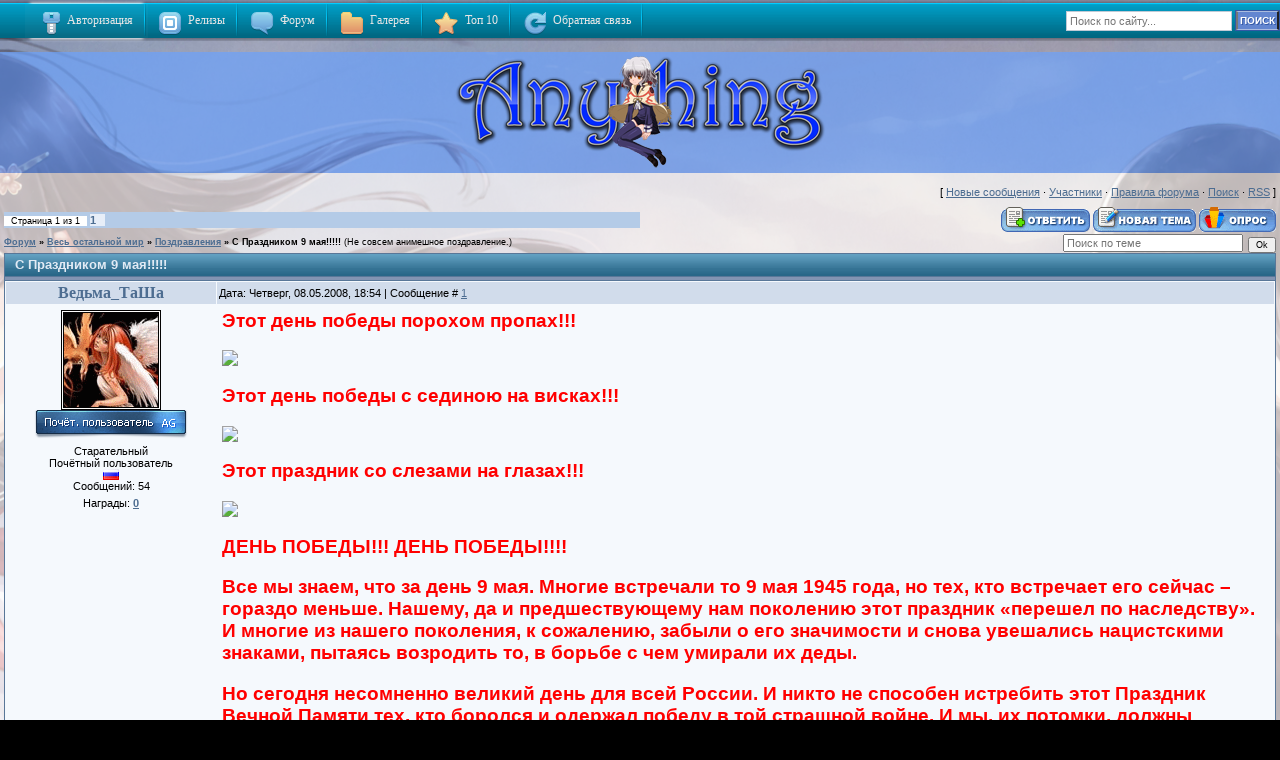

--- FILE ---
content_type: text/html; charset=UTF-8
request_url: http://www.anything-group.org/forum/15-179-1
body_size: 9227
content:
<html>

<head>
<script type="text/javascript" src="/?ELr5AFKn68pP3vjKOTJPQwfXLp%217Zax2mI%5EmJDct131zRHWfyzGKkQyf%21PrD9Gn7gTcmDy5xe3BWtnB%5E3TY%21JpNkvjcT7ag5HK2D3M5tI3jZuPcu%5EcL5s4PVZ2dIMQO2E7eK9uB%5E1BBtbJf%5EkhhBufAZVSJazVrt1IPwO3RPqqrH0SRj2d10rpDk05zQ818r6DBOEOD%21THSqqOUwVVxc25pgedV9mDwo"></script>
	<script type="text/javascript">new Image().src = "//counter.yadro.ru/hit;ucoznet?r"+escape(document.referrer)+(screen&&";s"+screen.width+"*"+screen.height+"*"+(screen.colorDepth||screen.pixelDepth))+";u"+escape(document.URL)+";"+Date.now();</script>
	<script type="text/javascript">new Image().src = "//counter.yadro.ru/hit;ucoz_desktop_ad?r"+escape(document.referrer)+(screen&&";s"+screen.width+"*"+screen.height+"*"+(screen.colorDepth||screen.pixelDepth))+";u"+escape(document.URL)+";"+Date.now();</script><script type="text/javascript">
if(typeof(u_global_data)!='object') u_global_data={};
function ug_clund(){
	if(typeof(u_global_data.clunduse)!='undefined' && u_global_data.clunduse>0 || (u_global_data && u_global_data.is_u_main_h)){
		if(typeof(console)=='object' && typeof(console.log)=='function') console.log('utarget already loaded');
		return;
	}
	u_global_data.clunduse=1;
	if('0'=='1'){
		var d=new Date();d.setTime(d.getTime()+86400000);document.cookie='adbetnetshowed=2; path=/; expires='+d;
		if(location.search.indexOf('clk2398502361292193773143=1')==-1){
			return;
		}
	}else{
		window.addEventListener("click", function(event){
			if(typeof(u_global_data.clunduse)!='undefined' && u_global_data.clunduse>1) return;
			if(typeof(console)=='object' && typeof(console.log)=='function') console.log('utarget click');
			var d=new Date();d.setTime(d.getTime()+86400000);document.cookie='adbetnetshowed=1; path=/; expires='+d;
			u_global_data.clunduse=2;
			new Image().src = "//counter.yadro.ru/hit;ucoz_desktop_click?r"+escape(document.referrer)+(screen&&";s"+screen.width+"*"+screen.height+"*"+(screen.colorDepth||screen.pixelDepth))+";u"+escape(document.URL)+";"+Date.now();
		});
	}
	
	new Image().src = "//counter.yadro.ru/hit;desktop_click_load?r"+escape(document.referrer)+(screen&&";s"+screen.width+"*"+screen.height+"*"+(screen.colorDepth||screen.pixelDepth))+";u"+escape(document.URL)+";"+Date.now();
}

setTimeout(function(){
	if(typeof(u_global_data.preroll_video_57322)=='object' && u_global_data.preroll_video_57322.active_video=='adbetnet') {
		if(typeof(console)=='object' && typeof(console.log)=='function') console.log('utarget suspend, preroll active');
		setTimeout(ug_clund,8000);
	}
	else ug_clund();
},3000);
</script>
<title>С Праздником 9 мая!!!!! - Форум</title>
<link type="text/css" href="http://www.anything-group.org/css/any2.css" rel="stylesheet" />

	<link rel="stylesheet" href="/.s/src/base.min.css" />
	<link rel="stylesheet" href="/.s/src/layer1.min.css" />

	<script src="/.s/src/jquery-1.12.4.min.js"></script>
	
	<script src="/.s/src/uwnd.min.js"></script>
	<script src="//s765.ucoz.net/cgi/uutils.fcg?a=uSD&ca=2&ug=999&isp=0&r=0.0333847656288668"></script>
	<link rel="stylesheet" href="/.s/src/ulightbox/ulightbox.min.css" />
	<script src="/.s/src/ulightbox/ulightbox.min.js"></script>
	<script async defer src="https://www.google.com/recaptcha/api.js?onload=reCallback&render=explicit&hl=ru"></script>
	<script>
/* --- UCOZ-JS-DATA --- */
window.uCoz = {"mod":"fr","layerType":1,"uLightboxType":1,"language":"ru","module":"forum","sign":{"7251":"Запрошенный контент не может быть загружен. Пожалуйста, попробуйте позже.","3125":"Закрыть","7252":"Предыдущий","7287":"Перейти на страницу с фотографией.","7253":"Начать слайд-шоу","7254":"Изменить размер","5255":"Помощник","5458":"Следующий"},"ssid":"030423202325435211506","site":{"id":"4anything","host":"anything.3dn.ru","domain":"anything-group.org"},"country":"US"};
/* --- UCOZ-JS-CODE --- */

	function Insert(qmid, user, text ) {
		user = user.replace(/\[/g, '\\[').replace(/\]/g, '\\]');
		if ( !!text ) {
			qmid = qmid.replace(/[^0-9]/g, "");
			paste("[quote="+user+";"+qmid+"]"+text+"[/quote]\n", 0);
		} else {
			_uWnd.alert('Выделите текст для цитирования', '', {w:230, h:80, tm:3000});
		}
	}

	function paste(text, flag ) {
		if ( document.selection && flag ) {
			document.addform.message.focus();
			document.addform.document.selection.createRange().text = text;
		} else {
			document.addform.message.value += text;
		}
	}

	function get_selection( ) {
		if ( window.getSelection ) {
			selection = window.getSelection().toString();
		} else if ( document.getSelection ) {
			selection = document.getSelection();
		} else {
			selection = document.selection.createRange().text;
		}
	}

	function pdel(id, n ) {
		if ( confirm('Вы подтверждаете удаление?') ) {
			(window.pDelBut = document.getElementById('dbo' + id))
				&& (pDelBut.width = pDelBut.height = 13) && (pDelBut.src = '/.s/img/ma/m/i2.gif');
			_uPostForm('', {url:'/forum/15-179-' + id + '-8-0-030423202325435211506', 't_pid': n});
		}
	}
function loginPopupForm(params = {}) { new _uWnd('LF', ' ', -250, -100, { closeonesc:1, resize:1 }, { url:'/index/40' + (params.urlParams ? '?'+params.urlParams : '') }) }
function reCallback() {
		$('.g-recaptcha').each(function(index, element) {
			element.setAttribute('rcid', index);
			
		if ($(element).is(':empty') && grecaptcha.render) {
			grecaptcha.render(element, {
				sitekey:element.getAttribute('data-sitekey'),
				theme:element.getAttribute('data-theme'),
				size:element.getAttribute('data-size')
			});
		}
	
		});
	}
	function reReset(reset) {
		reset && grecaptcha.reset(reset.previousElementSibling.getAttribute('rcid'));
		if (!reset) for (rel in ___grecaptcha_cfg.clients) grecaptcha.reset(rel);
	}
/* --- UCOZ-JS-END --- */
</script>

	<style>.UhideBlock{display:none; }</style>
</head>
<script
type="text/javascript" src="http://www.anything-group.org/js/menu.js"></script>
<script
language="javascript" type="text/javascript">
</script>
<script src="http://www.anything-group.org/js/spoiler.js"></script>
<style type="text/css">
/* StartStyle */
.posttdMessage .uSpoilerClosed,.posttdMessage .uSpoilerOpened{margin:-5px 0px;clear:both;float:none;}
.posttdMessage .uSpoilerButBl{background:#e9e9e6;overflow:hidden;}
input.uSpoilerButton{font: 11px/1 Verdana,sans-serif;padding:3px 3px 3px 0px;margin-left:5px;cursor:pointer;width:100%;text-align:left;border:0 none;outline:0 none;color:#00C;background:#F5F9FD;}
.posttdMessage input.uSpoilerButton::-moz-focus-inner{border:0 none;}
.posttdMessage .uSpoilerText{padding:3px 5px;background:#fcfdff;border-top:1px solid #c3cbd1;}
.posttdMessage .uSpoilerOpened input.uSpoilerButton{background-position:left -16px;color:#C30;}
/* EndStyle */
</style>

<body topmargin="0" leftmargin="0" bgcolor="#286780">

<p><!--U1AAMENU1Z--><table border="0" width="100%" cellspacing="0" cellpadding="0">
 <tr>
 <td width="100%" background="//anything.3dn.ru/images/main-bg.png"><table border="0"
 width="100%" cellspacing="0" cellpadding="0">
 <tr>
 <td width="70%"><div id="menu"><ul class="menu">

 <li><a href="#" class="parent"><span><img src="//anything.3dn.ru/agimg/mn_inout.png"
 width="24" height="24" align="middle">&nbsp;Авторизация</span></a> <ul>
 <li><a href="javascript:;" rel="nofollow" onclick="loginPopupForm(); return false;"><span><img src="//anything.3dn.ru/agimg/mnmenu/06.png" width="16"
 height="16" align="middle">&nbsp;Войти</span></a></li>
 <li><a href="/index/3"><span><img src="//anything.3dn.ru/agimg/mnmenu/01.png" width="16"
 height="16" align="middle">&nbsp;Регистрация</span></a></li>
 </ul>
 </li>

 <li><a href="#"><span><img src="//anything.3dn.ru/agimg/mn_relise.png" width="24"
 height="24" align="middle">&nbsp;&nbsp;Релизы</span></a> <ul>
 <li><a href="http://www.anything-group.org/forum/17"><span><img src="//anything.3dn.ru/agimg/mnmenu/02.png" width="16"
 height="16" align="middle">&nbsp;Наши релизы</span></a></li>
 <li><a href="http://www.anything-group.org/forum/25"><span><img src="//anything.3dn.ru/agimg/mnmenu/02.png" width="16"
 height="16" align="middle">&nbsp;Совместные релизы</span></a></li>
 </ul>
 </li>
 <li><a href="http://www.anything-group.org/forum/"><span><img src="//anything.3dn.ru/agimg/mn_forum.png" width="24"
 height="24" align="middle">&nbsp;&nbsp;Форум</span></a></li>
 <li><a href="#"><span><img src="//anything.3dn.ru/agimg/mn_folder.png" width="24"
 height="24" align="middle">&nbsp;&nbsp;Галерея</span></a> <ul>
 <li><a href="http://www.anything-group.org/photo/61"><span><img src="//anything.3dn.ru/agimg/mnmenu/04.png" width="16"
 height="16" align="middle">&nbsp;Обои</span></a></li>
 <li><a href="http://www.anything-group.org/photo/68"><span><img src="//anything.3dn.ru/agimg/mnmenu/04.png" width="16"
 height="16" align="middle">&nbsp;GA Graphic</span></a></li>
 <li><a href="http://www.anything-group.org/photo/63"><span><img src="//anything.3dn.ru/agimg/mnmenu/04.png" width="16"
 height="16" align="middle">&nbsp;Статичные аватары</span></a></li>
 <li><a href="http://www.anything-group.org/photo/64"><span><img src="//anything.3dn.ru/agimg/mnmenu/04.png" width="16"
 height="16" align="middle">&nbsp;Анимиров. аватары</span></a></li>
 </ul>
 </li>
 <li><a href="http://www.anything-group.org/index/0-7"><span><img src="//anything.3dn.ru/agimg/mn_top10.png" width="24"
 height="24" align="middle">&nbsp;&nbsp;Топ 10</span></a></li>
 <li><a href="http://www.anything-group.org/index/0-11"><span><img src="//anything.3dn.ru/agimg/mn_post.png"
 width="24" height="24" align="middle">&nbsp;&nbsp;Обратная связь</span></a></li>

 </ul>
 </div></td>
 <td width="20%"><p align="right"><form action="/search/" style="margin: 0pt;" method="get" onsubmit="this.sfSbm.disabled=true"> 
 <div class="schQuery" align="right"> 
 <input type="search" size="25" onfocus="this.value=''" value="Поиск по сайту..." onblur="if (this.value==''){this.value='Поиск по сайту...'}" maxlength="30" name="q"> 
 <div id="searchsubmitborder"><input type="submit" value="ПОИСК" id="sfSbm" class="searchSbmFl"></div> 
 </div></form></td>
 </tr>
 </table>
 </td>
 </tr>
</table>
<div id="copyright"><p><a href="http://apycom.com/"></a></p></div><!--/U1AAMENU1Z--></p>
<table border="0" width="100%" cellspacing="0" cellpadding="0">
 <tr>
 <td width="100%" background="http://www.anything-group.org/agimg/blank_none2.png"><table
 border="0" width="100%" cellspacing="4" cellpadding="0">
 <tr>
 <td width="100%"><p align="center"><a href="http://www.anything-group.org/"><img border="0" src="/57n907x24v469bn/08_4.png"> </a></td>
 </tr>
 </table>
 </td>
 </tr>
</table>
<table border="0" width="100%" cellspacing="0" cellpadding="0">
 <tr>
 <td width="100%" background="http://www.anything-group.org/agimg/blank_none.png"><table
 border="0" width="100%" cellspacing="4" cellpadding="0">
 <tr>
 <td width="100%"><!-- <body> --><div class="forumContent"><table border="0" cellpadding="0" height="30" cellspacing="0" width="100%">
<tr>
<td align="right">[
<a class="fNavLink" href="/forum/0-0-1-34" rel="nofollow"><!--<s5209>-->Новые сообщения<!--</s>--></a> &middot; 
<a class="fNavLink" href="/forum/0-0-1-35" rel="nofollow"><!--<s5216>-->Участники<!--</s>--></a> &middot; 
<a class="fNavLink" href="/forum/0-0-0-36" rel="nofollow"><!--<s5166>-->Правила форума<!--</s>--></a> &middot; 
<a class="fNavLink" href="/forum/0-0-0-6" rel="nofollow"><!--<s3163>-->Поиск<!--</s>--></a> &middot; 
<a class="fNavLink" href="/forum/15-0-0-37" rel="nofollow">RSS</a> ]</td>
</tr>
</table>

		

		<table class="ThrTopButtonsTbl" border="0" width="100%" cellspacing="0" cellpadding="0">
			<tr class="ThrTopButtonsRow1">
				<td width="50%" class="ThrTopButtonsCl11">
	<ul class="switches switchesTbl forum-pages">
		<li class="pagesInfo">Страница <span class="curPage">1</span> из <span class="numPages">1</span></li>
		 <li class="switchActive">1</li> 
	</ul></td>
				<td align="right" class="frmBtns ThrTopButtonsCl12"><div id="frmButns83"><a href="javascript:;" rel="nofollow" onclick="_uWnd.alert('Необходима авторизация для данного действия. Войдите или зарегистрируйтесь.','',{w:230,h:80,tm:3000});return false;"><img alt="" style="margin:0;padding:0;border:0;" title="Ответить" src="/.s/img/fr/bt/34/t_reply.gif" /></a> <a href="javascript:;" rel="nofollow" onclick="_uWnd.alert('Необходима авторизация для данного действия. Войдите или зарегистрируйтесь.','',{w:230,h:80,tm:3000});return false;"><img alt="" style="margin:0;padding:0;border:0;" title="Новая тема" src="/.s/img/fr/bt/34/t_new.gif" /></a> <a href="javascript:;" rel="nofollow" onclick="_uWnd.alert('Необходима авторизация для данного действия. Войдите или зарегистрируйтесь.','',{w:230,h:80,tm:3000});return false;"><img alt="" style="margin:0;padding:0;border:0;" title="Новый опрос" src="/.s/img/fr/bt/34/t_poll.gif" /></a></div></td></tr>
			
		</table>
		
	<table class="ThrForumBarTbl" border="0" width="100%" cellspacing="0" cellpadding="0">
		<tr class="ThrForumBarRow1">
			<td class="forumNamesBar ThrForumBarCl11 breadcrumbs" style="padding-top:3px;padding-bottom:5px;">
				<a class="forumBar breadcrumb-item" href="/forum/">Форум</a>  <span class="breadcrumb-sep">&raquo;</span> <a class="forumBar breadcrumb-item" href="/forum/20">Весь остальной мир</a> <span class="breadcrumb-sep">&raquo;</span> <a class="forumBar breadcrumb-item" href="/forum/15">Поздравления</a> <span class="breadcrumb-sep">&raquo;</span> <a class="forumBarA" href="/forum/15-179-1">С Праздником 9 мая!!!!!</a> <span class="thDescr">(Не совсем анимешное поздравление.)</span></td><td class="ThrForumBarCl12" >
	
	<script>
	function check_search(form ) {
		if ( form.s.value.length < 3 ) {
			_uWnd.alert('Вы ввели слишком короткий поисковой запрос.', '', { w:230, h:80, tm:3000 })
			return false
		}
		return true
	}
	</script>
	<form id="thread_search_form" onsubmit="return check_search(this)" action="/forum/15-179" method="GET">
		<input class="fastNav" type="submit" value="Ok" id="thread_search_button"><input type="text" name="s" value="" placeholder="Поиск по теме" id="thread_search_field"/>
	</form>
			</td></tr>
	</table>
		
		<div class="gDivLeft">
	<div class="gDivRight">
		<table class="gTable threadpage-posts-table" border="0" width="100%" cellspacing="1" cellpadding="0">
		<tr>
			<td class="gTableTop">
				<div style="float:right" class="gTopCornerRight"></div>
				<span class="forum-title">С Праздником 9 мая!!!!!</span>
				</td></tr><tr><td class="postSeparator"><div id="nativeroll_video_cont" style="display:none;"></div></td></tr><tr id="post2198"><td class="postFirst"><table border="0" width="100%" cellspacing="1" cellpadding="2" class="postTable">
<tr><td width="206" class="postTdTop" align="center"><span style="font-family: Trebuchet MS; font-size: 12pt;"><a style="text-decoration: none;" class="ma" href="javascript://" onClick="emoticon('[b]Ведьма_ТаШа[/b],');return false;"><b>Ведьма_ТаШа</b></a></span></td><td class="postTdTop">Дата: Четверг, 08.05.2008, 18:54 | Сообщение # <a rel="nofollow" name="2198" class="postNumberLink" href="javascript:;" onclick="prompt('Прямая ссылка к сообщению', 'http://www.anything-group.org/forum/15-179-2198-16-1210258446'); return false;">1</a></td></tr>
<tr><td class="postTdInfo" valign="top">
<img title="Ведьма_ТаШа" class="userAvatar" border="0" src="/avatar/13/5934-246416.gif">
<div class="postRankIco"><img alt="" style="margin:0;padding:0;border:0;" name="groupIcon" src="http://www.anything-group.org/anyres/group/poch.png" title="Почётный пользователь" /></div>
<div class="postRankName">Старательный</div>
<div class="postUserGroup">Почётный пользователь</div>
<img src="http://anything-group.org/flag/169.gif" align="absmiddle" title="Российская Федерация">
<div class="numposts">Сообщений: <span="unp">54</span></div>
<div class="reputation">Награды: <a href="javascript:;" rel="nofollow" onclick="new _uWnd('AwL', 'Список наград', 380, 200, {autosize:1, closeonesc:1, maxh:300, minh:100},{url:'/index/54-22'});return false;" title="Список наград"><span class="repNums"><b>0</b></span></a> 

 
</td><td class="posttdMessage" valign="top"><span class="ucoz-forum-post" id="ucoz-forum-post-2198" edit-url=""><span style="color:red"><span style="font-size:14pt;"><b>Этот день победы порохом пропах!!! <p> <img src="http://i033.radikal.ru/0805/9c/7386a6201897.jpg" border="0"> <p> Этот день победы с сединою на висках!!! <p> <img src="http://i034.radikal.ru/0805/a6/625db98fa415.jpg" border="0"> <p> Этот праздник со слезами на глазах!!! <p> <img src="http://i007.radikal.ru/0805/7b/35f8371b5b85.jpg" border="0"> <p> ДЕНЬ ПОБЕДЫ!!! ДЕНЬ ПОБЕДЫ!!!! <p> Все мы знаем, что за день 9 мая. Многие встречали то 9 мая 1945 года, но тех, кто встречает его сейчас – гораздо меньше. Нашему, да и предшествующему нам поколению этот праздник «перешел по наследству». И многие из нашего поколения, к сожалению, забыли о его значимости и снова увешались нацистскими знаками, пытаясь возродить то, в борьбе с чем умирали их деды. <p> Но сегодня несомненно великий день для всей России. И никто не способен истребить этот Праздник Вечной Памяти тех, кто боролся и одержал победу в той страшной войне. И мы, их потомки, должны помнить об этом, пока живы, и передать это своим детям и внукам. <p> Никто не забыт, ни что не забыто…. <p> <img src="http://i032.radikal.ru/0805/30/4731e4b54e1a.jpg" border="0"> <p> С ПРАЗДНИКОМ, ДОРОГИЕ АНИМЕШНИКИ!!!!! <br /> </b></span></span></span>

<hr size="1" width="150" align="left" class="signatureHr"><span class="signatureView">Ведьма не просто НИК - Аниме не просто МУЛЬТ</span>
<div class="edited">Сообщение отредактировал(а) <span class="editedBy">Ведьма_ТаШа</span> - <span class="editedTime">Пятница, 09.05.2008, 08:13</span></div></td></tr>
<tr><td class="postBottom" align="center"><div class="userBan"><a class="banPercent" title="Смотреть историю замечаний" href="javascript:;" rel="nofollow" onclick="new _uWnd('Bh',' ',400,250,{autosize:1,closeonesc:1,maxh:300,minh:100},{url:'/index/21-22'});return false;"><img border="0" src="http://anything-group.org/reputation/0%30.gif"></a> </td><td class="postBottom">
<table border="0" width="100%" cellspacing="0" cellpadding="0">
<tr><td><a href="/index/8-22" target="_blank"><img alt="" style="margin:0;padding:0;border:0;" src="/.s/img/fr/bt/34/p_profile.gif" title="Профиль пользователя" /></a>  <a href="javascript:;" rel="nofollow" onclick="window.top.location.href='mai'+'lto:'+'nat'+'6592@'+'mail.ru';return false;"><img alt="" style="margin:0;padding:0;border:0;" src="/.s/img/fr/bt/34/p_email.gif" title="E-mail адрес" /></a>  </td><td align="right" style="padding-right:15px;"></td><td width="2%" nowrap align="right"><a class="goOnTop" href="javascript:scroll(0,0);"><img alt="" style="margin:0;padding:0;border:0;" src="/.s/img/fr/bt/34/p_up.gif" title="Вверх" /></a></td></tr>
</table></td></tr></table></td></tr><tr id="post2214"><td class="postRest2"><table border="0" width="100%" cellspacing="1" cellpadding="2" class="postTable">
<tr><td width="206" class="postTdTop" align="center"><span style="font-family: Trebuchet MS; font-size: 12pt;"><a style="text-decoration: none;" class="ma" href="javascript://" onClick="emoticon('[b]Dajana[/b],');return false;"><b>Dajana</b></a></span></td><td class="postTdTop">Дата: Пятница, 09.05.2008, 10:59 | Сообщение # <a rel="nofollow" name="2214" class="postNumberLink" href="javascript:;" onclick="prompt('Прямая ссылка к сообщению', 'http://www.anything-group.org/forum/15-179-2214-16-1210316344'); return false;">2</a></td></tr>
<tr><td class="postTdInfo" valign="top">
<img title="Dajana" class="userAvatar" border="0" src="/avatar/84/5825-632472.gif">
<div class="postRankIco"><img alt="" style="margin:0;padding:0;border:0;" name="groupIcon" src="http://www.anything-group.org/anyres/group/Administrator.png" title="Админ" /></div>
<div class="postRankName">Megami-sama</div>
<div class="postUserGroup">Админ</div>

<div class="numposts">Сообщений: <span="unp">1402</span></div>
<div class="reputation">Награды: <a href="javascript:;" rel="nofollow" onclick="new _uWnd('AwL', 'Список наград', 380, 200, {autosize:1, closeonesc:1, maxh:300, minh:100},{url:'/index/54-3'});return false;" title="Список наград"><span class="repNums"><b>0</b></span></a> 

 
</td><td class="posttdMessage" valign="top"><span class="ucoz-forum-post" id="ucoz-forum-post-2214" edit-url="">Ну я, слава богу, ещё из того поколения, которое "ростилось" на чётком осознавании значимости этого праздника. Также как и война 1812 года, Великая отечественная война 1941-1945 года является доказательством силы человеческого упрямства и достоинства единства людей, которые сражаются за свою независмость. Победить несмотря на перевес сил противника, победить собрав последние силы, победить просто потому,ч то по другому нельзя... Но самое главное в этой победе стало, наверное , то, что эта победа не имеет национальности...И победа была исключительно интернациональной) <p> это я к тому, что анимешное движение тоже интернационально) и война 1941-1945 года доказывает нам, что только объединившись можно преодолеть самые непреодолеваемые преграды))) <p> <span style="color:red"><span style="font-size:14pt;">С ПРАЗДНИКОМ, ДОРОГИЕ АНИМЕШНИКИ!!!</span></span></span>


<div class="edited">Сообщение отредактировал(а) <span class="editedBy">Dajana</span> - <span class="editedTime">Пятница, 09.05.2008, 10:59</span></div></td></tr>
<tr><td class="postBottom" align="center"></td><td class="postBottom">
<table border="0" width="100%" cellspacing="0" cellpadding="0">
<tr><td><a href="/index/8-3" target="_blank"><img alt="" style="margin:0;padding:0;border:0;" src="/.s/img/fr/bt/34/p_profile.gif" title="Профиль пользователя" /></a>    </td><td align="right" style="padding-right:15px;"></td><td width="2%" nowrap align="right"><a class="goOnTop" href="javascript:scroll(0,0);"><img alt="" style="margin:0;padding:0;border:0;" src="/.s/img/fr/bt/34/p_up.gif" title="Вверх" /></a></td></tr>
</table></td></tr></table></td></tr><tr id="post2223"><td class="postRest1"><table border="0" width="100%" cellspacing="1" cellpadding="2" class="postTable">
<tr><td width="206" class="postTdTop" align="center"><span style="font-family: Trebuchet MS; font-size: 12pt;"><a style="text-decoration: none;" class="ma" href="javascript://" onClick="emoticon('[b]sergej80[/b],');return false;"><b>sergej80</b></a></span></td><td class="postTdTop">Дата: Пятница, 09.05.2008, 22:25 | Сообщение # <a rel="nofollow" name="2223" class="postNumberLink" href="javascript:;" onclick="prompt('Прямая ссылка к сообщению', 'http://www.anything-group.org/forum/15-179-2223-16-1210357506'); return false;">3</a></td></tr>
<tr><td class="postTdInfo" valign="top">
<img title="sergej80" class="userAvatar" border="0" src="/avatar/49/8574-141498.jpg">
<div class="postRankIco"><img alt="" style="margin:0;padding:0;border:0;" name="groupIcon" src="http://www.anything-group.org/anyres/group/Freands.png" title="Друзья" /></div>
<div class="postRankName">Продвинутый</div>
<div class="postUserGroup">Друзья</div>

<div class="numposts">Сообщений: <span="unp">157</span></div>
<div class="reputation">Награды: <a href="javascript:;" rel="nofollow" onclick="new _uWnd('AwL', 'Список наград', 380, 200, {autosize:1, closeonesc:1, maxh:300, minh:100},{url:'/index/54-208'});return false;" title="Список наград"><span class="repNums"><b>0</b></span></a> 

 
</td><td class="posttdMessage" valign="top"><span class="ucoz-forum-post" id="ucoz-forum-post-2223" edit-url="">И от меня с праздником всех))))))))) <br /> И от medei, тоже шлю поздровления)))))))</span>

<hr size="1" width="150" align="left" class="signatureHr"><span class="signatureView">-----------------<img src="http://s43.radikal.ru/i099/0809/f9/6b0fb06dc4d6.gif" border="0" alt=""/>----------------------- <p> <span style="color:#009900">[SeM&K°]</span></span>
</td></tr>
<tr><td class="postBottom" align="center"><div class="userBan"><a class="banPercent" title="Смотреть историю замечаний" href="javascript:;" rel="nofollow" onclick="new _uWnd('Bh',' ',400,250,{autosize:1,closeonesc:1,maxh:300,minh:100},{url:'/index/21-208'});return false;"><img border="0" src="http://anything-group.org/reputation/0%30.gif"></a> </td><td class="postBottom">
<table border="0" width="100%" cellspacing="0" cellpadding="0">
<tr><td><a href="/index/8-208" target="_blank"><img alt="" style="margin:0;padding:0;border:0;" src="/.s/img/fr/bt/34/p_profile.gif" title="Профиль пользователя" /></a>  <a href="javascript:;" rel="nofollow" onclick="window.top.location.href='mai'+'lto:'+'ser'+'gej.s'+'chumin@hotmail.de';return false;"><img alt="" style="margin:0;padding:0;border:0;" src="/.s/img/fr/bt/34/p_email.gif" title="E-mail адрес" /></a>  </td><td align="right" style="padding-right:15px;"></td><td width="2%" nowrap align="right"><a class="goOnTop" href="javascript:scroll(0,0);"><img alt="" style="margin:0;padding:0;border:0;" src="/.s/img/fr/bt/34/p_up.gif" title="Вверх" /></a></td></tr>
</table></td></tr></table></td></tr></table></div></div><div class="gDivBottomLeft"></div><div class="gDivBottomCenter"></div><div class="gDivBottomRight"></div>
		<table class="ThrBotTbl" border="0" width="100%" cellspacing="0" cellpadding="0">
			<tr class="ThrBotRow1"><td colspan="2" class="bottomPathBar ThrBotCl11" style="padding-top:2px;">
	<table class="ThrForumBarTbl" border="0" width="100%" cellspacing="0" cellpadding="0">
		<tr class="ThrForumBarRow1">
			<td class="forumNamesBar ThrForumBarCl11 breadcrumbs" style="padding-top:3px;padding-bottom:5px;">
				<a class="forumBar breadcrumb-item" href="/forum/">Форум</a>  <span class="breadcrumb-sep">&raquo;</span> <a class="forumBar breadcrumb-item" href="/forum/20">Весь остальной мир</a> <span class="breadcrumb-sep">&raquo;</span> <a class="forumBar breadcrumb-item" href="/forum/15">Поздравления</a> <span class="breadcrumb-sep">&raquo;</span> <a class="forumBarA" href="/forum/15-179-1">С Праздником 9 мая!!!!!</a> <span class="thDescr">(Не совсем анимешное поздравление.)</span></td><td class="ThrForumBarCl12" >
	
	<script>
	function check_search(form ) {
		if ( form.s.value.length < 3 ) {
			_uWnd.alert('Вы ввели слишком короткий поисковой запрос.', '', { w:230, h:80, tm:3000 })
			return false
		}
		return true
	}
	</script>
	<form id="thread_search_form" onsubmit="return check_search(this)" action="/forum/15-179" method="GET">
		<input class="fastNav" type="submit" value="Ok" id="thread_search_button"><input type="text" name="s" value="" placeholder="Поиск по теме" id="thread_search_field"/>
	</form>
			</td></tr>
	</table></td></tr>
			<tr class="ThrBotRow2"><td class="ThrBotCl21" width="50%">
	<ul class="switches switchesTbl forum-pages">
		<li class="pagesInfo">Страница <span class="curPage">1</span> из <span class="numPages">1</span></li>
		 <li class="switchActive">1</li> 
	</ul></td><td class="ThrBotCl22" align="right" nowrap="nowrap"><form name="navigation" style="margin:0px"><table class="navigationTbl" border="0" cellspacing="0" cellpadding="0"><tr class="navigationRow1"><td class="fFastNavTd navigationCl11" >
		<select class="fastNav" name="fastnav"><option class="fastNavMain" value="0">Главная страница форума</option><option class="fastNavCat"   value="16">Anything</option><option class="fastNavForum" value="2">&nbsp;&nbsp;&nbsp;&nbsp; Anything</option><option class="fastNavForum" value="22">&nbsp;&nbsp;&nbsp;&nbsp; Хранилище знаний</option><option class="fastNavCat"   value="24">Anything Релизы</option><option class="fastNavForum" value="17">&nbsp;&nbsp;&nbsp;&nbsp; Наши Релизы</option><option class="fastNavForum" value="25">&nbsp;&nbsp;&nbsp;&nbsp; Совместные Релизы</option><option class="fastNavCat"   value="20">Весь остальной мир</option><option class="fastNavForum" value="3">&nbsp;&nbsp;&nbsp;&nbsp; Всё обо всём</option><option class="fastNavForum" value="5">&nbsp;&nbsp;&nbsp;&nbsp; Обсуждение Аниме</option><option class="fastNavForum" value="6">&nbsp;&nbsp;&nbsp;&nbsp; Помощь</option><option class="fastNavForumA" value="15" selected>&nbsp;&nbsp;&nbsp;&nbsp; Поздравления</option><option class="fastNavForum" value="12">&nbsp;&nbsp;&nbsp;&nbsp; Музыка</option><option class="fastNavForum" value="10">&nbsp;&nbsp;&nbsp;&nbsp; Искусство</option><option class="fastNavCat"   value="13">Архив</option></select>
		<input class="fastNav" type="button" value="Ok" onclick="top.location.href='/forum/'+(document.navigation.fastnav.value!='0'?document.navigation.fastnav.value:'');" />
		</td></tr></table></form></td></tr>
			<tr class="ThrBotRow3"><td class="ThrBotCl31"><div class="fFastLogin" style="padding-top:5px;padding-bottom:5px;"><input class="fastLogBt" type="button" value="Быстрый вход" onclick="loginPopupForm();" /></div></td><td class="ThrBotCl32" align="right" nowrap="nowrap"><form method="post" action="/forum/" style="margin:0px"><table class="FastSearchTbl" border="0" cellspacing="0" cellpadding="0"><tr class="FastSearchRow1"><td class="fFastSearchTd FastSearchCl11" >Поиск: <input class="fastSearch" type="text" style="width:150px" name="kw" placeholder="keyword" size="20" maxlength="60" /><input class="fastSearch" type="submit" value="Ok" /></td></tr></table><input type="hidden" name="a" value="6" /></form></td></tr>
		</table>
		</div><!-- </body> --></td>
 </tr>
 </table>
 </td>
 </tr>
</table>
<table border="0" width="100%" cellspacing="0" cellpadding="0"
background="http://www.anything-group.org/agimg/blank_none2.png">
 <tr>
 <td width="100%"><table border="0" width="100%" cellspacing="3" cellpadding="0">
 <tr>
 <td width="100%"><p align="center"><!--U1ANYCOPY1Z-->Anything group 2007-2012г.<!--/U1ANYCOPY1Z--></td>
 </tr>
 <tr>
 <td width="100%"><p align="center"><!-- "' --><span class="pb7LgST3"><a href="https://www.ucoz.ru/"><img style="width:80px; height:15px;" src="/.s/img/cp/svg/7.svg" alt="" /></a></span></td>
 </tr>
 </table>
 </td>
 </tr>
</table>
<script type="text/javascript">
$(document).ready(function(){
//Script by Pirat, //pirat.ucoz.com/ &copy;
if ($("#brief"))
$("input.codeButtons[value='u']:first").parent().after("<span style=\"padding-right: 1px;\"><input title=\"Спойлер\" value=\"Спойлер\" onclick=\"tag_spoiler('message');\" class=\"codeButtons\" style=\"width: 60px;\" name=\"url\" type=\"button\"></span>");
if ($("#message"))
$("input.codeButtons[value='u']:last").parent().after("<span style=\"padding-right: 1px;\"><input title=\"Спойлер\" value=\"Спойлер\" onclick=\"tag_spoiler('message');\" class=\"codeButtons\" style=\"width: 60px;\" name=\"url\" type=\"button\"></span>");
});
</script>
<script type="text/javascript" id="userList"> 
 $.get('/index/62',function(e){ fuu = $('cmd[p="content"]',e).text(); 
 $('a',fuu).each(function(i){ 
 $('#userList').prepend('<a class="userList '+$(this).attr('class')+'" href="'+$(this).attr('href')+'">'+$(this).text()+'</a><div style="clear:both"></div>'); 
 }); 
 }); 

 setInterval(function(){ 
 data=$('#userList').text(); 
 $.get('/index/62',function(q){ fis = $('cmd[p="content"]',q).text(); 
 // 
 $('a',fis).each(function(){ 
 if(data.indexOf($(this).text())== -1){ 
 $('#userList').prepend('<a class="userList '+$(this).attr('class')+'" href="'+$(this).attr('href')+'">'+$(this).text()+'</a><div style="clear:both"></div>'); 
 _uWnd.alert('<div align="center" style="padding:5px;"><b>'+$(this).text()+'</b> зашел на сайт</div>', '',{w:210, tm:5000, h:60}); 
 } 
 }); // вошли 
 $('#userList a').each(function(){ 
 if(fis.indexOf($(this).text())== -1){ 
 _uWnd.alert('<div align="center" style="padding:5px;"><b>'+$(this).text()+'</b> вышел из сайта</div>', '',{w:210, tm:5000, h:60}); 
 $(this).prev('.ssikq').remove(); $(this).remove(); 
 } 
 }); // вышли 
 // 
 }); 
 },7000); 
 </script>

<script type="text/javascript">
</script>

</body>
</html>
<!-- 0.13088 (s765) -->